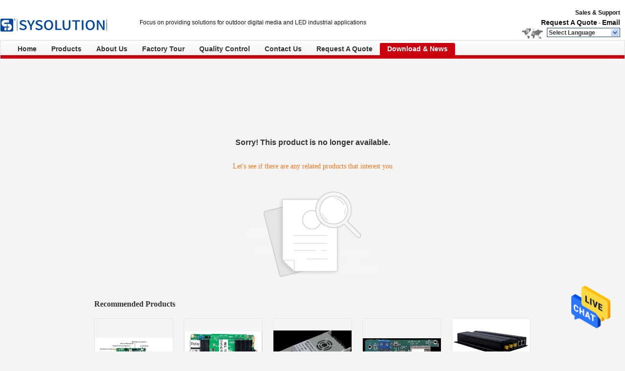

--- FILE ---
content_type: text/html; charset=UTF-8
request_url: https://www.sysolution.net/news/news-moments-of-shanghai-international-led-exhibition-71957.html
body_size: 9521
content:
<!DOCTYPE html>
<html lang="en">
<head>
	<meta charset="utf-8">
	<meta http-equiv="X-UA-Compatible" content="IE=edge">
	<meta name="viewport" content="width=device-width, initial-scale=1">
    <title>Sorry! This product is no longer available.</title>
    <meta name="keywords" content="Sorry! This product is no longer available." />
    <meta name="description" content="Sorry! This product is no longer available." />
			<link type='text/css' rel='stylesheet' href='/??/images/global.css,/photo/sysolution/sitetpl/style/common.css?ver=1603699262' media='all'>
			  <script type='text/javascript' src='/??/js/jquery.js,/js/common_header.js'></script><style type="text/css">
/*<![CDATA[*/
.consent__cookie {position: fixed;top: 0;left: 0;width: 100%;height: 0%;z-index: 100000;}.consent__cookie_bg {position: fixed;top: 0;left: 0;width: 100%;height: 100%;background: #000;opacity: .6;display: none }.consent__cookie_rel {position: fixed;bottom:0;left: 0;width: 100%;background: #fff;display: -webkit-box;display: -ms-flexbox;display: flex;flex-wrap: wrap;padding: 24px 80px;-webkit-box-sizing: border-box;box-sizing: border-box;-webkit-box-pack: justify;-ms-flex-pack: justify;justify-content: space-between;-webkit-transition: all ease-in-out .3s;transition: all ease-in-out .3s }.consent__close {position: absolute;top: 20px;right: 20px;cursor: pointer }.consent__close svg {fill: #777 }.consent__close:hover svg {fill: #000 }.consent__cookie_box {flex: 1;word-break: break-word;}.consent__warm {color: #777;font-size: 16px;margin-bottom: 12px;line-height: 19px }.consent__title {color: #333;font-size: 20px;font-weight: 600;margin-bottom: 12px;line-height: 23px }.consent__itxt {color: #333;font-size: 14px;margin-bottom: 12px;display: -webkit-box;display: -ms-flexbox;display: flex;-webkit-box-align: center;-ms-flex-align: center;align-items: center }.consent__itxt i {display: -webkit-inline-box;display: -ms-inline-flexbox;display: inline-flex;width: 28px;height: 28px;border-radius: 50%;background: #e0f9e9;margin-right: 8px;-webkit-box-align: center;-ms-flex-align: center;align-items: center;-webkit-box-pack: center;-ms-flex-pack: center;justify-content: center }.consent__itxt svg {fill: #3ca860 }.consent__txt {color: #a6a6a6;font-size: 14px;margin-bottom: 8px;line-height: 17px }.consent__btns {display: -webkit-box;display: -ms-flexbox;display: flex;-webkit-box-orient: vertical;-webkit-box-direction: normal;-ms-flex-direction: column;flex-direction: column;-webkit-box-pack: center;-ms-flex-pack: center;justify-content: center;flex-shrink: 0;}.consent__btn {width: 280px;height: 40px;line-height: 40px;text-align: center;background: #3ca860;color: #fff;border-radius: 4px;margin: 8px 0;-webkit-box-sizing: border-box;box-sizing: border-box;cursor: pointer;font-size:14px}.consent__btn:hover {background: #00823b }.consent__btn.empty {color: #3ca860;border: 1px solid #3ca860;background: #fff }.consent__btn.empty:hover {background: #3ca860;color: #fff }.open .consent__cookie_bg {display: block }.open .consent__cookie_rel {bottom: 0 }@media (max-width: 760px) {.consent__btns {width: 100%;align-items: center;}.consent__cookie_rel {padding: 20px 24px }}.consent__cookie.open {display: block;}.consent__cookie {display: none;}
/*]]>*/
</style>
<script type="text/javascript">
/*<![CDATA[*/
window.isvideotpl = 0;window.detailurl = '';
var cta_cid = 45912;var isShowGuide=0;showGuideColor=0;var company_type = 4;var webim_domain = '';

var colorUrl = '';
var aisearch = 0;
var selfUrl = '';
window.playerReportUrl='/vod/view_count/report';
var query_string = ["News","Detail"];
var g_tp = '';
var customtplcolor = 99603;
window.predomainsub = "";
/*]]>*/
</script>
</head>
<body>
<img src="/logo.gif" style="display:none" alt="logo"/>
    <div id="floatAd" style="z-index: 110000;position:absolute;right:30px;bottom:60px;height:79px;display: block;">
                                <a href="/webim/webim_tab.html" rel="nofollow" data-uid="0" onclick= 'setwebimCookie(0,0,4);' target="_blank">
            <img style="width: 80px;cursor: pointer;" alt='Send Message' src="/images/floatimage_chat.gif"/>
        </a>
                                </div>
<a style="display: none!important;" title="Shenzhen Xixun Cloud Technology Company Limited" class="float-inquiry" href="/contactnow.html" onclick='setinquiryCookie("{\"showproduct\":0,\"pid\":0,\"name\":\"\",\"source_url\":\"\",\"picurl\":\"\",\"propertyDetail\":[],\"username\":\"Mrs. Emily Wang\",\"viewTime\":\"Last Login : 4 hours 14 minutes ago\",\"subject\":\"Please quote us\",\"countrycode\":\"US\"}");'></a>
<div class="cont_header">
    <style>
	.f_header_main .select_language div:hover{
		color: #c00;
    text-decoration: underline;
	}
</style>

<div class="f_header_main">
	<table cellpadding="0" cellspacing="0" width="100%">
		<tbody>
		<tr>
			<td class="header_logo">
				<a title="China MainStream Products manufacturer" href="//www.sysolution.net"><img onerror="$(this).parent().hide();" src="/logo.gif" alt="China MainStream Products manufacturer" /></a>			</td>
			<td>
				<div class="header_company_detail">
					<table cellpadding="0" cellspacing="0" width="100%" height="100%"
					       class="header_company_table">
						<tbody>
						<tr>
							<td>
								<p><span background-color:="" nimbus="" open="" sans="" style="color: rgb(17, 17, 17); font-family: ">Focus on providing solutions for outdoor digital media and LED industrial applications</span></p>							</td>
						</tr>
						</tbody>
					</table>
				</div>

			</td>
			<td>
				<div class="header_other_detail">
					<b>Sales & Support <font
							id="hourZone"></font></b><br>
					<b>
                        <a title="Shenzhen Sysolution Cloud Technology Company Limited" href="/contactnow.html">Request A Quote</a> -
						<a title="" href="mailto:wh@xixunled.com">Email</a>					</b>
					<br>
                     <span class="yuyan_icon"></span>
										<div class="sel" id="selectlang">
						<span>Select Language</span>
						<a title="Shenzhen Sysolution Cloud Technology Company Limited" id="tranimg"
						   href="javascript:;"
						   class="col"></a>
					</div>

					<dl id="p_l" class="select_language">
													<dt class="english">
								                                <a title="China good quality MainStream Products  on sales" href="https://www.sysolution.net/">English</a>							</dt>
											</dl>
									</div>
			</td>
		</tr>
		</tbody>
	</table>
</div>

<script>
    if (document.getElementById("tranimg")) {
        if(document.getElementById("tranimg").addEventListener) {
            document.getElementById("tranimg").addEventListener("click", function(event){
                f_header_main_selectLanguage(document.getElementById("tranimg"),event);
            },false);
        } else {
            document.getElementById("tranimg").attachEvent("click", function(event){
                f_header_main_selectLanguage(document.getElementById("tranimg"),event);
            });
        }
    }
</script>
    <div class="f_header_nav"  id="head_menu">
	<dl class="header_nav_tabs">
		<dd class="bl fleft"></dd>
                                <dt id="headHome" >
                                <a target="_self" title="" href="/">Home</a>                            </dt>
                                            <dt id="productLi" >
                                <a target="_self" title="" href="/products.html">Products</a>                            </dt>
                                            <dt id="headAboutUs" >
                                <a target="_self" title="" href="/aboutus.html">About Us</a>                            </dt>
                                            <dt id="headFactorytour" >
                                <a target="_self" title="" href="/factory.html">Factory Tour</a>                            </dt>
                                            <dt id="headQualityControl" >
                                <a target="_self" title="" href="/quality.html">Quality Control</a>                            </dt>
                                            <dt id="headContactUs" >
                                <a target="_self" title="" href="/contactus.html">Contact Us</a>                            </dt>
                                            <dt id="" >
                                <form id="f_header_nav_form" method="post" target="_blank">
                    <input type="hidden" name="pid" value=""/>
                    <a href="javascript:;"><span onclick="document.getElementById('f_header_nav_form').action='/contactnow.html';document.getElementById('f_header_nav_form').submit();">Request A Quote</span></a>
                </form>
                            </dt>
                                            <dt id="headNewsList" >
                                <a target="_self" title="" href="/news.html">Download & News</a>                            </dt>
                                            <dt>
                    </dt>
		<dd class="br fright"></dd>
	</dl>
</div>
<script>
    if(window.addEventListener){
        window.addEventListener("load",function(){f_headmenucur()},false);
    }
    else{
        window.attachEvent("onload",function(){f_headmenucur()});
    }
</script>
</div>
<div class="cont_main_box cont_main_box2">
    <style>
    .main-content {
      margin: 40px auto;
      width:895px;
      font-family: 'Roboto';
      margin-top: 160px;
    }
    .main-tit {
      font-size: 16px;
      color: #333;
      text-align: center;
      font-weight: bold;
    }
    .main-subtit {
      color: #f87416;
      text-align: center;
      margin-top: 30px;
    }
    .main-img-box {
      margin-top: 40px;
      margin-bottom: 40px;
      height: 184px;
      text-align: center;
    }
    .main-img-box img {
      height: 100%;
    }
    .pro-wrap {
      margin-top: 20px;
    }
    .pro-wrap .reco-tit {
      font-size: 16px;
      color: #333;

      font-weight: bold;
    }
    .pro-wrap .pro-box {
      margin-top: 20px;
      overflow: hidden;
    }
    .pro-wrap .pro-item {
      float: left;
      width: 162px;
      margin-right: 21px;
      margin-bottom: 21px;
    }
    .pro-wrap .pro-item:nth-child(5n) {
      margin-right: 0;
    }
    .pro-wrap .pro-item .pro-img {
      height: 160px;
      
      border: 1px solid rgba(232, 232, 232, 1);
      border-radius: 4px;
    }
    .pro-wrap .pro-item .pro-img img {
      width: 100%;
      height: 100%;
      object-fit: contain;
      border-radius: 4px;
    }
    .pro-text {
      margin-top: 8px;
    }
    .pro-text h2 {
      margin: 0;
      padding: 0;
      line-height: 18px;
      height: 54px;
    }
    .pro-text h2 a {
      color: #333;
      font-size: 12px;
      text-decoration: none;
      display: -webkit-box;
    -webkit-box-orient: vertical;
    text-overflow: ellipsis;
    overflow: hidden;
    -webkit-line-clamp: 3;
    font-family: 'Roboto';
    }
    .pro-text h2 a:hover {
      text-decoration: underline;
    }
  </style>
  <div class="main-content">
  <h1 class="main-tit">Sorry! This product is no longer available.</h1>
	<div class="main-subtit">Let's see if there are any related products that interest you</div>
	<div class="main-img-box">
		<img src="/images/p_nosearch.png" alt="product is no longer available.">
	</div>
    <div class="pro-wrap">
      <div class="reco-tit">Recommended Products</div>
      <div class="pro-box">
              <div class="pro-item">
          <div class="pro-img">
          <a title="Sysolution Android Control Card Y59 Global 4G1.3 Million Pixels Android 9.0 2Ethernet Ports"
            href="/sale-12682760-sysolution-android-control-card-y59-global-4g1-3-million-pixels-android-9-0-2ethernet-ports.html"
            ><img
            alt="Sysolution Android Control Card Y59 Global 4G1.3 Million Pixels Android 9.0 2Ethernet Ports"
            class="lazyi"
            src="/photo/pt210374987-sysolution_android_control_card_y59_global_4g1_3_million_pixels_android_9_0_2ethernet_ports.jpg"
        /></a>
          </div>
          <div class="pro-text">
            <h2><a title="Sysolution Android Control Card Y59 Global 4G1.3 Million Pixels Android 9.0 2Ethernet Ports"
            href="/sale-12682760-sysolution-android-control-card-y59-global-4g1-3-million-pixels-android-9-0-2ethernet-ports.html"
            > Sysolution Android Control Card Y59 Global 4G1.3 Million Pixels Android 9.0 2Ethernet Ports</a>
            </h2>
          </div>
        </div>
              <div class="pro-item">
          <div class="pro-img">
          <a title="Sysolution Android Control Card Y19 16 hub 75 Ports 4 Cortes-A35 1080P 90,000 Pixels,support high refresh module"
            href="/sale-36770074-sysolution-android-control-card-y19-16-hub-75-ports-4-cortes-a35-1080p-90-000-pixels-support-high-re.html"
            ><img
            alt="Sysolution Android Control Card Y19 16 hub 75 Ports 4 Cortes-A35 1080P 90,000 Pixels,support high refresh module"
            class="lazyi"
            src="/photo/pt205660724-sysolution_android_control_card_y19_16_hub_75_ports_4_cortes_a35_1080p_90_000_pixels_support_high_refresh_module.jpg"
        /></a>
          </div>
          <div class="pro-text">
            <h2><a title="Sysolution Android Control Card Y19 16 hub 75 Ports 4 Cortes-A35 1080P 90,000 Pixels,support high refresh module"
            href="/sale-36770074-sysolution-android-control-card-y19-16-hub-75-ports-4-cortes-a35-1080p-90-000-pixels-support-high-re.html"
            > Sysolution Android Control Card Y19 16 hub 75 Ports 4 Cortes-A35 1080P 90,000 Pixels,support high refresh module</a>
            </h2>
          </div>
        </div>
              <div class="pro-item">
          <div class="pro-img">
          <a title="Power supply RC300 forced air cooling designed for taxi screen applications"
            href="/sale-54257542-power-supply-rc300-forced-air-cooling-designed-for-taxi-screen-applications.html"
            ><img
            alt="Power supply RC300 forced air cooling designed for taxi screen applications"
            class="lazyi"
            src="/photo/pt210380759-power_supply_rc300_forced_air_cooling_designed_for_taxi_screen_applications.jpg"
        /></a>
          </div>
          <div class="pro-text">
            <h2><a title="Power supply RC300 forced air cooling designed for taxi screen applications"
            href="/sale-54257542-power-supply-rc300-forced-air-cooling-designed-for-taxi-screen-applications.html"
            > Power supply RC300 forced air cooling designed for taxi screen applications</a>
            </h2>
          </div>
        </div>
              <div class="pro-item">
          <div class="pro-img">
          <a title="MainStream Products WIFI Sniff passenger flow analysis device RW1A supporting simultaneous detection of multiple wireless terminals for real time crowd insights"
            href="/sale-54257296-mainstream-products-wifi-sniff-passenger-flow-analysis-device-rw1a-supporting-simultaneous-detection.html"
            ><img
            alt="MainStream Products WIFI Sniff passenger flow analysis device RW1A supporting simultaneous detection of multiple wireless terminals for real time crowd insights"
            class="lazyi"
            src="/photo/pt210376665-mainstream_products_wifi_sniff_passenger_flow_analysis_device_rw1a_supporting_simultaneous_detection_of_multiple_wireless_terminals_for_real_time_crowd_insights.jpg"
        /></a>
          </div>
          <div class="pro-text">
            <h2><a title="MainStream Products WIFI Sniff passenger flow analysis device RW1A supporting simultaneous detection of multiple wireless terminals for real time crowd insights"
            href="/sale-54257296-mainstream-products-wifi-sniff-passenger-flow-analysis-device-rw1a-supporting-simultaneous-detection.html"
            > MainStream Products WIFI Sniff passenger flow analysis device RW1A supporting simultaneous detection of multiple wireless terminals for real time crowd insights</a>
            </h2>
          </div>
        </div>
              <div class="pro-item">
          <div class="pro-img">
          <a title="Sysolution Sync & Async Control Box M79B-S 2 Ethernet outputs 1.3 Million pixels"
            href="/sale-43538963-sysolution-sync-async-control-box-m79b-s-2-ethernet-outputs-1-3-million-pixels.html"
            ><img
            alt="Sysolution Sync & Async Control Box M79B-S 2 Ethernet outputs 1.3 Million pixels"
            class="lazyi"
            src="/photo/pt169150272-sysolution_sync_async_control_box_m79b_s_2_ethernet_outputs_1_3_million_pixels.jpg"
        /></a>
          </div>
          <div class="pro-text">
            <h2><a title="Sysolution Sync & Async Control Box M79B-S 2 Ethernet outputs 1.3 Million pixels"
            href="/sale-43538963-sysolution-sync-async-control-box-m79b-s-2-ethernet-outputs-1-3-million-pixels.html"
            > Sysolution Sync & Async Control Box M79B-S 2 Ethernet outputs 1.3 Million pixels</a>
            </h2>
          </div>
        </div>
              <div class="pro-item">
          <div class="pro-img">
          <a title="Sysolution Sync & Async Control Box M79B-L 2 Ethernet outputs 1.3 Million pixels"
            href="/sale-12610060-sysolution-sync-async-control-box-m79b-l-2-ethernet-outputs-1-3-million-pixels.html"
            ><img
            alt="Sysolution Sync & Async Control Box M79B-L 2 Ethernet outputs 1.3 Million pixels"
            class="lazyi"
            src="/photo/pt210373456-sysolution_sync_async_control_box_m79b_l_2_ethernet_outputs_1_3_million_pixels.jpg"
        /></a>
          </div>
          <div class="pro-text">
            <h2><a title="Sysolution Sync & Async Control Box M79B-L 2 Ethernet outputs 1.3 Million pixels"
            href="/sale-12610060-sysolution-sync-async-control-box-m79b-l-2-ethernet-outputs-1-3-million-pixels.html"
            > Sysolution Sync & Async Control Box M79B-L 2 Ethernet outputs 1.3 Million pixels</a>
            </h2>
          </div>
        </div>
              <div class="pro-item">
          <div class="pro-img">
          <a title="Sysolution Synchronous&Asynchronous Sending Card M89BS 4 Ethernet ports HDMI in and out"
            href="/sale-36785333-sysolution-synchronous-asynchronous-sending-card-m89bs-4-ethernet-ports-hdmi-in-and-out.html"
            ><img
            alt="Sysolution Synchronous&Asynchronous Sending Card M89BS 4 Ethernet ports HDMI in and out"
            class="lazyi"
            src="/photo/pt210372492-sysolution_synchronous_asynchronous_sending_card_m89bs_4_ethernet_ports_hdmi_in_and_out.jpg"
        /></a>
          </div>
          <div class="pro-text">
            <h2><a title="Sysolution Synchronous&Asynchronous Sending Card M89BS 4 Ethernet ports HDMI in and out"
            href="/sale-36785333-sysolution-synchronous-asynchronous-sending-card-m89bs-4-ethernet-ports-hdmi-in-and-out.html"
            > Sysolution Synchronous&Asynchronous Sending Card M89BS 4 Ethernet ports HDMI in and out</a>
            </h2>
          </div>
        </div>
              <div class="pro-item">
          <div class="pro-img">
          <a title="AI Solution Sync/Asynchronous Send Card Y89"
            href="/sale-54055121-ai-solution-sync-asynchronous-send-card-y89.html"
            ><img
            alt="AI Solution Sync/Asynchronous Send Card Y89"
            class="lazyi"
            src="/photo/pt208793518-ai_solution_sync_asynchronous_send_card_y89.jpg"
        /></a>
          </div>
          <div class="pro-text">
            <h2><a title="AI Solution Sync/Asynchronous Send Card Y89"
            href="/sale-54055121-ai-solution-sync-asynchronous-send-card-y89.html"
            > AI Solution Sync/Asynchronous Send Card Y89</a>
            </h2>
          </div>
        </div>
              <div class="pro-item">
          <div class="pro-img">
          <a title="Android Control Card Y39"
            href="/sale-53156390-android-control-card-y39.html"
            ><img
            alt="Android Control Card Y39"
            class="lazyi"
            src="/photo/pt205335887-android_control_card_y39.jpg"
        /></a>
          </div>
          <div class="pro-text">
            <h2><a title="Android Control Card Y39"
            href="/sale-53156390-android-control-card-y39.html"
            > Android Control Card Y39</a>
            </h2>
          </div>
        </div>
              <div class="pro-item">
          <div class="pro-img">
          <a title="Android Control CardY59"
            href="/sale-53212240-android-control-cardy59.html"
            ><img
            alt="Android Control CardY59"
            class="lazyi"
            src="/photo/pt205584212-android_control_cardy59.jpg"
        /></a>
          </div>
          <div class="pro-text">
            <h2><a title="Android Control CardY59"
            href="/sale-53212240-android-control-cardy59.html"
            > Android Control CardY59</a>
            </h2>
          </div>
        </div>
              <div class="pro-item">
          <div class="pro-img">
          <a title="Sysolution 6 in 1 Senor R66 Support Measure Temperature Humidity Brightness pm2.5 PM10 Noise"
            href="/sale-36790526-sysolution-6-in-1-senor-r66-support-measure-temperature-humidity-brightness-pm2-5-pm10-noise.html"
            ><img
            alt="Sysolution 6 in 1 Senor R66 Support Measure Temperature Humidity Brightness pm2.5 PM10 Noise"
            class="lazyi"
            src="/photo/pt150421193-sysolution_6_in_1_senor_r66_support_measure_temperature_humidity_brightness_pm2_5_pm10_noise.jpg"
        /></a>
          </div>
          <div class="pro-text">
            <h2><a title="Sysolution 6 in 1 Senor R66 Support Measure Temperature Humidity Brightness pm2.5 PM10 Noise"
            href="/sale-36790526-sysolution-6-in-1-senor-r66-support-measure-temperature-humidity-brightness-pm2-5-pm10-noise.html"
            > Sysolution 6 in 1 Senor R66 Support Measure Temperature Humidity Brightness pm2.5 PM10 Noise</a>
            </h2>
          </div>
        </div>
              <div class="pro-item">
          <div class="pro-img">
          <a title="Sysolution IP Sound Column RG30-H with 4.5 Hi-Fi Unit Speaker Dual-band unit configuration"
            href="/sale-36798965-sysolution-ip-sound-column-rg30-h-with-4-5-hi-fi-unit-speaker-dual-band-unit-configuration.html"
            ><img
            alt="Sysolution IP Sound Column RG30-H with 4.5 Hi-Fi Unit Speaker Dual-band unit configuration"
            class="lazyi"
            src="/photo/pt189099755-sysolution_ip_sound_column_rg30_h_with_4_5_hi_fi_unit_speaker_dual_band_unit_configuration.jpg"
        /></a>
          </div>
          <div class="pro-text">
            <h2><a title="Sysolution IP Sound Column RG30-H with 4.5 Hi-Fi Unit Speaker Dual-band unit configuration"
            href="/sale-36798965-sysolution-ip-sound-column-rg30-h-with-4-5-hi-fi-unit-speaker-dual-band-unit-configuration.html"
            > Sysolution IP Sound Column RG30-H with 4.5 Hi-Fi Unit Speaker Dual-band unit configuration</a>
            </h2>
          </div>
        </div>
              <div class="pro-item">
          <div class="pro-img">
          <a title="Small Size Stand-alone Cards KD15 with 7 HUB75 Ports ROM 256 MB"
            href="/sale-36782056-small-size-stand-alone-cards-kd15-with-7-hub75-ports-rom-256-mb.html"
            ><img
            alt="Small Size Stand-alone Cards KD15 with 7 HUB75 Ports ROM 256 MB"
            class="lazyi"
            src="/photo/pt187072397-small_size_stand_alone_cards_kd15_with_7_hub75_ports_rom_256_mb.jpg"
        /></a>
          </div>
          <div class="pro-text">
            <h2><a title="Small Size Stand-alone Cards KD15 with 7 HUB75 Ports ROM 256 MB"
            href="/sale-36782056-small-size-stand-alone-cards-kd15-with-7-hub75-ports-rom-256-mb.html"
            > Small Size Stand-alone Cards KD15 with 7 HUB75 Ports ROM 256 MB</a>
            </h2>
          </div>
        </div>
              <div class="pro-item">
          <div class="pro-img">
          <a title="Sysolution DVI Sync Sending Card S20 Pro,1.3 Million pixels, Dual Ethernet Outputs"
            href="/sale-26486437-sysolution-dvi-sync-sending-card-s20-pro-1-3-million-pixels-dual-ethernet-outputs.html"
            ><img
            alt="Sysolution DVI Sync Sending Card S20 Pro,1.3 Million pixels, Dual Ethernet Outputs"
            class="lazyi"
            src="/photo/pt150650601-sysolution_dvi_sync_sending_card_s20_pro_1_3_million_pixels_dual_ethernet_outputs.jpg"
        /></a>
          </div>
          <div class="pro-text">
            <h2><a title="Sysolution DVI Sync Sending Card S20 Pro,1.3 Million pixels, Dual Ethernet Outputs"
            href="/sale-26486437-sysolution-dvi-sync-sending-card-s20-pro-1-3-million-pixels-dual-ethernet-outputs.html"
            > Sysolution DVI Sync Sending Card S20 Pro,1.3 Million pixels, Dual Ethernet Outputs</a>
            </h2>
          </div>
        </div>
              <div class="pro-item">
          <div class="pro-img">
          <a title="Sysolution  VehicleHUB for LED vehicle screens taxi top sign delivery box rear transparent sign bus sign"
            href="/sale-12330156-sysolution-vehiclehub-for-led-vehicle-screens-taxi-top-sign-delivery-box-rear-transparent-sign-bus-s.html"
            ><img
            alt="Sysolution  VehicleHUB for LED vehicle screens taxi top sign delivery box rear transparent sign bus sign"
            class="lazyi"
            src="/photo/pt172204231-sysolution_vehiclehub_for_led_vehicle_screens_taxi_top_sign_delivery_box_rear_transparent_sign_bus_sign.jpg"
        /></a>
          </div>
          <div class="pro-text">
            <h2><a title="Sysolution  VehicleHUB for LED vehicle screens taxi top sign delivery box rear transparent sign bus sign"
            href="/sale-12330156-sysolution-vehiclehub-for-led-vehicle-screens-taxi-top-sign-delivery-box-rear-transparent-sign-bus-s.html"
            > Sysolution  VehicleHUB for LED vehicle screens taxi top sign delivery box rear transparent sign bus sign</a>
            </h2>
          </div>
        </div>
              <div class="pro-item">
          <div class="pro-img">
          <a title="LEDOK IOT PLATFORM，Private deployment server"
            href="/sale-43570352-ledok-iot-platform-private-deployment-server.html"
            ><img
            alt="LEDOK IOT PLATFORM，Private deployment server"
            class="lazyi"
            src="/photo/pt169189269-ledok_iot_platform_private_deployment_server.jpg"
        /></a>
          </div>
          <div class="pro-text">
            <h2><a title="LEDOK IOT PLATFORM，Private deployment server"
            href="/sale-43570352-ledok-iot-platform-private-deployment-server.html"
            > LEDOK IOT PLATFORM，Private deployment server</a>
            </h2>
          </div>
        </div>
              <div class="pro-item">
          <div class="pro-img">
          <a title="Sysolution social media links"
            href="/sale-43568016-sysolution-social-media-links.html"
            ><img
            alt="Sysolution social media links"
            class="lazyi"
            src="/photo/pt169186606-sysolution_social_media_links.jpg"
        /></a>
          </div>
          <div class="pro-text">
            <h2><a title="Sysolution social media links"
            href="/sale-43568016-sysolution-social-media-links.html"
            > Sysolution social media links</a>
            </h2>
          </div>
        </div>
              <div class="pro-item">
          <div class="pro-img">
          <a title="Sysolution RC200 Series Power Supply DC 5V for LED Vehicle Screen"
            href="/sale-12775899-sysolution-rc200-series-power-supply-dc-5v-for-led-vehicle-screen.html"
            ><img
            alt="Sysolution RC200 Series Power Supply DC 5V for LED Vehicle Screen"
            class="lazyi"
            src="/photo/pt150421267-sysolution_rc200_series_power_supply_dc_5v_for_led_vehicle_screen.jpg"
        /></a>
          </div>
          <div class="pro-text">
            <h2><a title="Sysolution RC200 Series Power Supply DC 5V for LED Vehicle Screen"
            href="/sale-12775899-sysolution-rc200-series-power-supply-dc-5v-for-led-vehicle-screen.html"
            > Sysolution RC200 Series Power Supply DC 5V for LED Vehicle Screen</a>
            </h2>
          </div>
        </div>
              <div class="pro-item">
          <div class="pro-img">
          <a title="Sysolution receiving card D60-75, 12HUB75E ports for fine pitch led modules,led video wall"
            href="/sale-40599558-sysolution-receiving-card-d60-75-12hub75e-ports-for-fine-pitch-led-modules-led-video-wall.html"
            ><img
            alt="Sysolution receiving card D60-75, 12HUB75E ports for fine pitch led modules,led video wall"
            class="lazyi"
            src="/photo/pt158210919-sysolution_receiving_card_d60_75_12hub75e_ports_for_fine_pitch_led_modules_led_video_wall.jpg"
        /></a>
          </div>
          <div class="pro-text">
            <h2><a title="Sysolution receiving card D60-75, 12HUB75E ports for fine pitch led modules,led video wall"
            href="/sale-40599558-sysolution-receiving-card-d60-75-12hub75e-ports-for-fine-pitch-led-modules-led-video-wall.html"
            > Sysolution receiving card D60-75, 12HUB75E ports for fine pitch led modules,led video wall</a>
            </h2>
          </div>
        </div>
              <div class="pro-item">
          <div class="pro-img">
          <a title="Sysolution 2 in 1 Video Processor S45S 6 Ethernet Ports 3.9 million Pixels"
            href="/sale-36785511-sysolution-2-in-1-video-processor-s45s-6-ethernet-ports-3-9-million-pixels.html"
            ><img
            alt="Sysolution 2 in 1 Video Processor S45S 6 Ethernet Ports 3.9 million Pixels"
            class="lazyi"
            src="/photo/pt150650704-sysolution_2_in_1_video_processor_s45s_6_ethernet_ports_3_9_million_pixels.jpg"
        /></a>
          </div>
          <div class="pro-text">
            <h2><a title="Sysolution 2 in 1 Video Processor S45S 6 Ethernet Ports 3.9 million Pixels"
            href="/sale-36785511-sysolution-2-in-1-video-processor-s45s-6-ethernet-ports-3-9-million-pixels.html"
            > Sysolution 2 in 1 Video Processor S45S 6 Ethernet Ports 3.9 million Pixels</a>
            </h2>
          </div>
        </div>
        
      </div>
    </div>
  </div></div>
<div class="cont_footer">
<style>
	.f_footer_main .cer_cont a {
		color: #333 !important;
		 float: none;
		 margin-left: 0;
	}
</style>
<div class="f_footer_main">
    	<table cellpadding="0" cellspacing="0" width="100%">
		<tr>
			<td class="men_wrap men_wrap_first">
				<div class="men"> <b class="title">About Us</b>
					<div>
                        <a target="_self" title="Chinagood qualityMainStream Products Company Profile" href="/aboutus.html">About Us</a>					</div>
					<div>
                        <a target="_self" title="Chinagood qualityMainStream Products Factory Tour" href="/factory.html">Factory Tour</a>					</div>
					<div>
                        <a target="_self" title="good qualityMainStream Products " href="/quality.html">Quality Control</a>					</div>
				</div>
			</td>

							<td class="men_wrap">
				
					<div class="men"> <b class="title">
                            <a title="China Synchronous System distributor" href="/supplier-374832-synchronous-system">Synchronous System</a>						</b>
													</div>
								</td>
							<td class="men_wrap">
								</td>
							<td class="men_wrap">
								</td>
			
			<td class="men_wrap men_wrap_last">
				<div class="men"> <b class="title">Contact Us</b>
					<div>
                        <a target="_self" title="Chinagood qualityLED Vehicle Sign System " href="/contactus.html">Contact Us</a>					</div>
					<div>
                        <a rel="nofollow" target="_blank" title="Chinagood qualityLED Vehicle Sign System " href="/contactnow.html">Request A Quote</a>					</div>
					<div>
						<a title="Chinagood qualityLED Vehicle Sign System " href="mailto:wh@xixunled.com">E-Mail</a>					</div>
					<div>
                        <a target="_self" title="Chinagood qualityLED Vehicle Sign System " href="/sitemap.html">Sitemap</a>					</div>
											<div class="mobile_site">
							<a href="https://m.sysolution.net"
							   title="Mobile Site">
								<span class="glyphicon glyphicon-phone"></span>Mobile Site</a>
						</div>
									</div>
			</td>
		</tr>
	</table>

    <!--sgs-->
    

	<div class="cer_cont">
		<a href='/privacy.html' rel='nofollow' >Privacy Policy</a> | <a class='footer_suppliers' title='China MainStream Products' href=https://www.ecer.com/china-mainstream-products target='_blank'>China MainStream Products Supplier. </a>        Copyright © 2020 - 2026 Shenzhen Xixun Cloud Technology Company Limited. All Rights Reserved. Developed by <a title=ECER href=https://www.ecer.com/ target='_blank'>ECER</a>    </div>
	</div></div>
			<script type='text/javascript' src='/??/js/common.js,/js/hu-common.js,/js/lb-common.js,/js/three-common.js,/js/four-common.js,/js/seven-common.js,/js/custom-common.js,/js/lazyload.js'></script><script type="text/javascript"> (function() {var e = document.createElement('script'); e.type = 'text/javascript'; e.async = true; e.src = '/stats.js'; var s = document.getElementsByTagName('script')[0]; s.parentNode.insertBefore(e, s); })(); </script><noscript><img style="display:none" src="/stats.php" rel="nofollow"/></noscript>
<script type="text/javascript">
/*<![CDATA[*/

									var htmlContent = `
								<div class="consent__cookie">
									<div class="consent__cookie_bg"></div>
									<div class="consent__cookie_rel">
										<div class="consent__close" onclick="allConsentNotGranted()">
											<svg t="1709102891149" class="icon" viewBox="0 0 1024 1024" version="1.1" xmlns="http://www.w3.org/2000/svg" p-id="3596" xmlns:xlink="http://www.w3.org/1999/xlink" width="32" height="32">
												<path d="M783.36 195.2L512 466.56 240.64 195.2a32 32 0 0 0-45.44 45.44L466.56 512l-271.36 271.36a32 32 0 0 0 45.44 45.44L512 557.44l271.36 271.36a32 32 0 0 0 45.44-45.44L557.44 512l271.36-271.36a32 32 0 0 0-45.44-45.44z" fill="#2C2C2C" p-id="3597"></path>
											</svg>
										</div>
										<div class="consent__cookie_box">
											<div class="consent__warm">Welcome to sysolution.net</div>
											<div class="consent__title">sysolution.net asks for your consent to use your personal data to:</div>
											<div class="consent__itxt"><i><svg t="1707012116255" class="icon" viewBox="0 0 1024 1024" version="1.1" xmlns="http://www.w3.org/2000/svg" p-id="11708" xmlns:xlink="http://www.w3.org/1999/xlink" width="20" height="20">
														<path d="M768 890.88H256a90.88 90.88 0 0 1-81.28-50.56 94.08 94.08 0 0 1 7.04-99.2A412.16 412.16 0 0 1 421.12 576a231.68 231.68 0 1 1 181.76 0 412.16 412.16 0 0 1 241.92 163.2 94.08 94.08 0 0 1 7.04 99.2 90.88 90.88 0 0 1-83.84 52.48zM512 631.68a344.96 344.96 0 0 0-280.96 146.56 30.08 30.08 0 0 0 0 32.64 26.88 26.88 0 0 0 24.32 16H768a26.88 26.88 0 0 0 24.32-16 30.08 30.08 0 0 0 0-32.64A344.96 344.96 0 0 0 512 631.68z m0-434.56a167.68 167.68 0 1 0 167.68 167.68A167.68 167.68 0 0 0 512 197.12z" p-id="11709"></path>
													</svg></i>Personalised advertising and content, advertising and content measurement, audience research and services development</div>
											<div class="consent__itxt"><i><svg t="1709102557526" class="icon" viewBox="0 0 1024 1024" version="1.1" xmlns="http://www.w3.org/2000/svg" p-id="2631" xmlns:xlink="http://www.w3.org/1999/xlink" width="20" height="20">
														<path d="M876.8 320H665.6c-70.4 0-128 57.6-128 128v358.4c0 70.4 57.6 128 128 128h211.2c70.4 0 128-57.6 128-128V448c0-70.4-57.6-128-128-128z m-211.2 64h211.2c32 0 64 25.6 64 64v320H608V448c0-38.4 25.6-64 57.6-64z m211.2 480H665.6c-25.6 0-44.8-12.8-57.6-38.4h320c-6.4 25.6-25.6 38.4-51.2 38.4z" p-id="2632"></path>
														<path d="M499.2 704c0-19.2-12.8-32-32-32H140.8c-19.2 0-38.4-19.2-38.4-38.4V224c0-19.2 19.2-32 38.4-32H768c19.2 0 38.4 19.2 38.4 38.4v38.4c0 19.2 12.8 32 32 32s32-12.8 32-32V224c0-51.2-44.8-96-102.4-96H140.8c-57.6 0-102.4 44.8-102.4 96v409.6c0 57.6 44.8 102.4 102.4 102.4h326.4c25.6 0 32-19.2 32-32z m0 64H326.4c-19.2 0-32 12.8-32 32s12.8 32 32 32h166.4c19.2 0 32-12.8 32-32s-12.8-32-25.6-32z" p-id="2633"></path>
													</svg></i>Store and/or access information on a device</div>
											<div class="consent__txt">Your personal data will be processed and information from your device (cookies, unique identifiers, and other device data) may be stored by, accessed by and shared with 135 TCF vendor(s) and 65 ad partner(s), or used specifically by this site or app.</div>
											<div class="consent__txt">Some vendors may process your personal data on the basis of legitimate interest, which you can object to by do not consent. Contact our platform customer service, you can also withdraw your consent.</div>


										</div>
										<div class="consent__btns">
											<span class="consent__btn" onclick="allConsentGranted()">Consent</span>
											<span class="consent__btn empty" onclick="allConsentNotGranted()">Do not consent</span>
										</div>
									</div>
								</div>
							`;
							var newElement = document.createElement('div');
							newElement.innerHTML = htmlContent;
							document.body.appendChild(newElement);
							var consent__cookie = {
								init:function(){},
								open:function(){
									document.querySelector('.consent__cookie').className = 'consent__cookie open';
									document.body.style.overflow = 'hidden';
								},
								close:function(){
									document.querySelector('.consent__cookie').className = 'consent__cookie';
									document.body.style.overflow = '';
								}
							};
		
jQuery(function($) {
floatAd('#floatAd', 2);
});
/*]]>*/
</script>
<script type="application/ld+json">
[
    {
        "@context": "https://schema.org/",
        "@type": "NewsArticle",
        "mainEntityOfPage": {
            "@type": "WebPage",
            "@id": "/news/[name]-.html"
        },
        "headline": null,
        "image": "https://www.sysolution.net//www.sysolution.net/images/nophoto.gif",
        "datePublished": null,
        "dateModified": null,
        "author": {
            "@type": "Person",
            "name": "Shenzhen Xixun Cloud Technology Company Limited",
            "url": "/news/[name]-.html"
        }
    },
    {
        "@context": "https://schema.org/",
        "@type": "NewsArticle",
        "mainEntityOfPage": {
            "@type": "WebPage",
            "@id": "/blog/[name]-.html"
        },
        "headline": null,
        "image": "https://www.sysolution.net//www.sysolution.net/images/nophoto.gif",
        "datePublished": null,
        "dateModified": null,
        "author": {
            "@type": "Person",
            "name": "Shenzhen Xixun Cloud Technology Company Limited",
            "url": "/blog/[name]-.html"
        }
    }
]
</script></body>
</html>

<!-- static:2026-01-20 04:14:20 -->